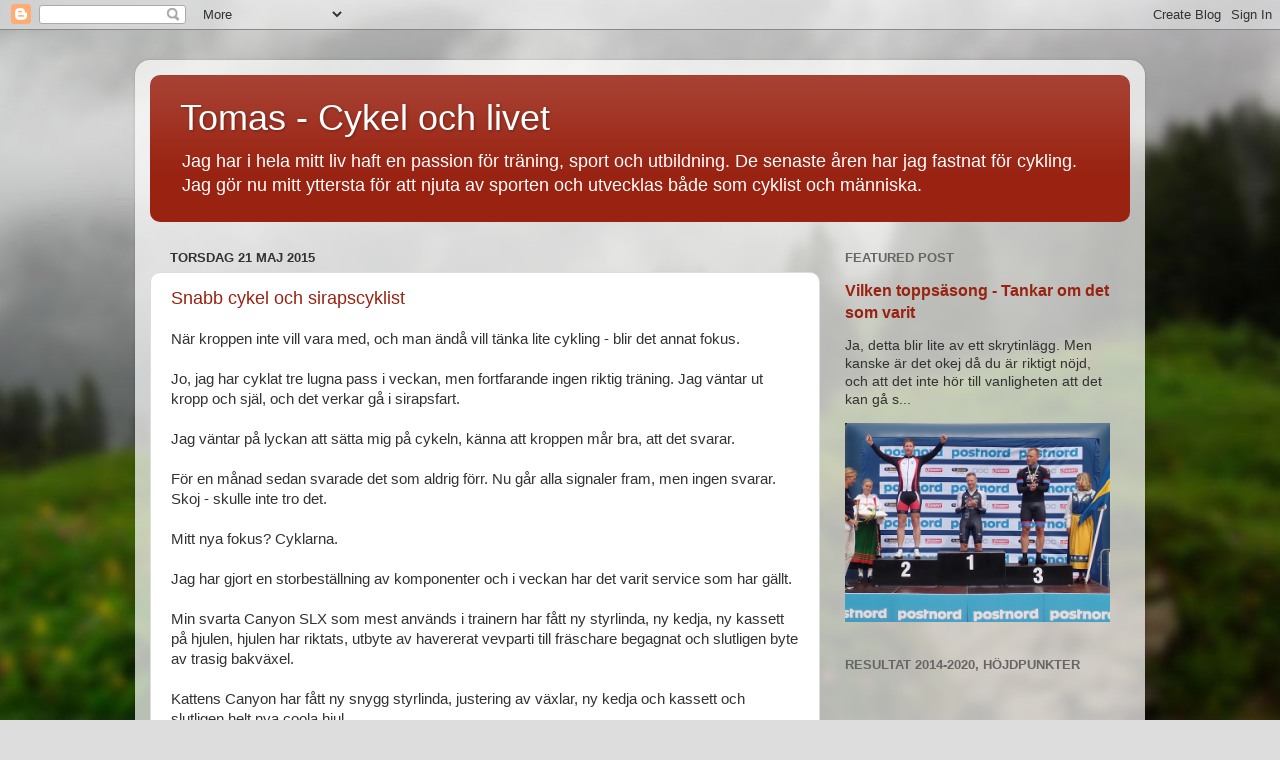

--- FILE ---
content_type: text/plain
request_url: https://www.google-analytics.com/j/collect?v=1&_v=j102&a=843564895&t=pageview&_s=1&dl=https%3A%2F%2Ftomascykelblogg.blogspot.com%2F2015_05_17_archive.html&ul=en-us%40posix&dt=Tomas%20-%20Cykel%20och%20livet%3A%202015-05-17&sr=1280x720&vp=1280x720&_u=IEBAAEABAAAAACAAI~&jid=899288687&gjid=2055309562&cid=629457992.1769297747&tid=UA-73133269-1&_gid=945206358.1769297747&_r=1&_slc=1&z=730661138
body_size: -454
content:
2,cG-ZFSECHCGM4